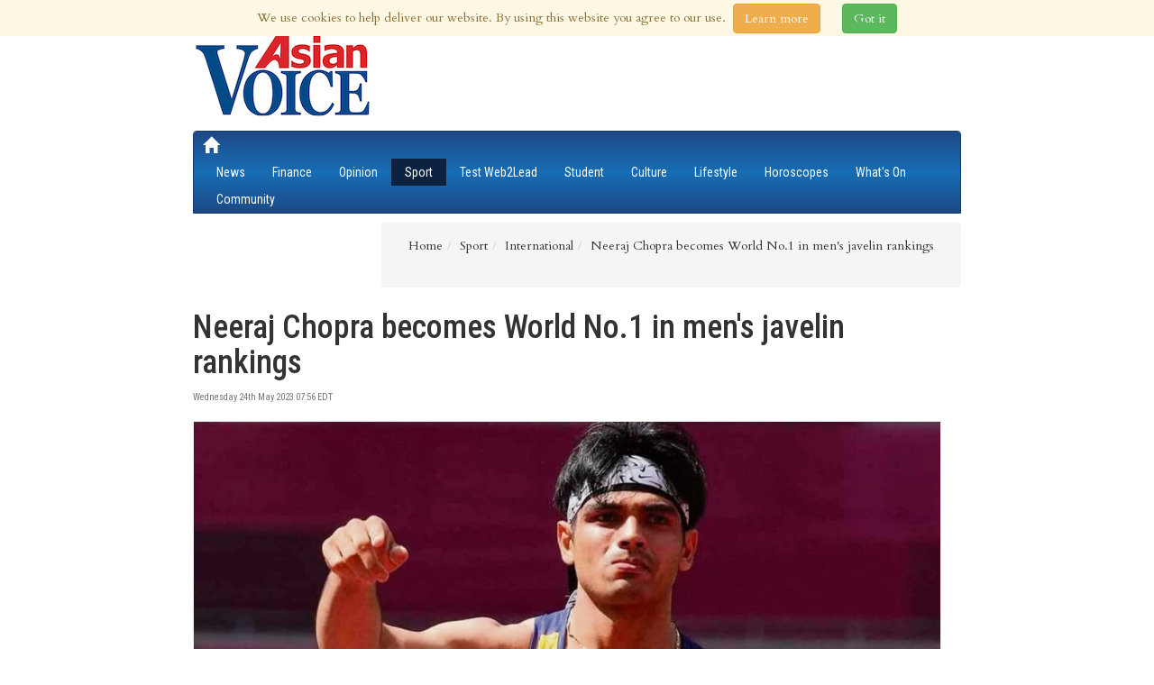

--- FILE ---
content_type: text/html; charset=UTF-8
request_url: https://www.asian-voice.com/Sport/International/Neeraj-Chopra-becomes-World-No.1-in-men%27s-javelin-rankings
body_size: 4186
content:
<!DOCTYPE html><!--[if lt IE 9 ]><html class="unsupported-ie ie" lang="en_GB"><![endif]--><!--[if IE 9 ]><html class="ie ie9" lang="en_GB"><![endif]--><!--[if (gt IE 9)|!(IE)]><!--><html lang="en_GB"><!--<![endif]--><head><title>Neeraj Chopra becomes World No.1 in men&#039;s javelin rankings</title><meta http-equiv="Content-Type" content="text/html; charset=utf-8"><meta name="author" content="ABPL"><meta name="copyright" content="ABPL"><meta name="description" content="In a major career milestone, Olympic gold medalist Neeraj Chopra on Monday claimed world number one ranking in men&amp;#039;s javelin for the first time ever."><meta name="keywords" content=""><meta name="viewport" content="width=device-width, initial-scale=1"><link rel="Home" href="/"><link rel="Index" href="/"><link rel="Search" href="/search" title="Search"><meta property="og:title" content="Neeraj Chopra becomes World No.1 in men&#039;s javelin rankings" /><meta itemprop="name" content="Neeraj Chopra becomes World No.1 in men&#039;s javelin rankings"><link rel="icon" href="/bundles/core/images/favicon.ico?vaef1" type="image/x-icon"><link rel="shortcut icon" href="/bundles/core/images/favicon.ico?vaef1" type="image/x-icon"><script type="text/javascript">
function loadCss(src) {
var a = document.getElementsByTagName('script')[0];
var s = document.createElement('link');
s.rel = "stylesheet";
s.type = "text/css";
s.href = src;
a.parentNode.insertBefore(s,a);
};
</script><link rel="stylesheet" type="text/css" href="/css/a764262.css?vaef1"/><script type="text/javascript">var YUI3_config = {base: "/extension/ezjscore/design/standard/lib/yui/3.12.0/build/", modules: {}, combine: false};</script><script src="https://cdnjs.cloudflare.com/polyfill/v2/polyfill.min.js"></script><script type="text/javascript">
(function(src){
var a,x,g,y=src.length;
g = document.getElementsByTagName('script')[0];
for (x=0;x<y;x++) {
a=document.createElement('script');a.async=a.defer=true;a.src=src[x];g.parentNode.insertBefore(a,g);
};
}(["/js/d0c6d4b.js?vaef1","https://s7.addthis.com/js/300/addthis_widget.js"]));
(function(i,s,o,g,r,a,m){i['GoogleAnalyticsObject']=r;i[r]=i[r]||function(){
	(i[r].q=i[r].q||[]).push(arguments)},i[r].l=1*new Date();a=s.createElement(o),
	m=s.getElementsByTagName(o)[0];a.async=1;a.src=g;m.parentNode.insertBefore(a,m)
})(window,document,'script','https://www.google-analytics.com/analytics.js','ga');
ga('create', 'UA-737083-11', 'auto');
ga('send', 'pageview');
</script></head><body class="asianvoice"><div class="asianvoice wrapper" id="site-wrapper"><div class="d-flex"><div class="site-canvas"><div class="skyscraper-ad skyscraper-ad--left"><div
        id="div-gpt-ad-1-0"
        class="abpl-ad dfp-inner"
        data-slot="Skyscraper"
        data-side="left"
        data-placement="skyscraper_left"
        data-site="Asianvoice"
    ></div></div><div class="skyscraper-ad skyscraper-ad--right"><div
        id="div-gpt-ad-2-0"
        class="abpl-ad dfp-inner"
        data-slot="Skyscraper"
        data-side="right"
        data-placement="skyscraper_right"
        data-site="Asianvoice"
    ></div></div><div class='av-page-header'><div class='container'><div class="row"><div class="col-md-12"><ul class='list-inline' style='max-height:32px;'><li>	<h6 class='social-date'>
		31st Jan 2026 | Updated at 06:54am 31st Jan 2026
	</h6>
</li><li class='social-links'></li></ul></div></div></div></div><!-- page header spacer --><div class="container"><div class="av-break-10">&nbsp;</div></div><div class='container'><!-- Masthead --><div class="masthead"><div class="row"><div class="col-md-4 col-lg-4"><a href="/"><img src="/bundles/core/images/AsianVoice-Logo.png?vaef1" width="200" height="100"></a></div><div class="col-lg-8 col-md-12 col-sm-12 col-xs-12 visible-md visible-lg visible-sm visible-xs"><div
				id="div-gpt-ad-1485796792103-0"
				class="abpl-ad dfp-inner leaderboard"
				data-site="Asianvoice"
				data-slot="Leaderboard"
				data-placement="home_leader"
			></div></div></div></div><div class="av-break-10"></div><!-- Top navbar --><div class="navbar navbar-default " role="navigation"><div class="navbar-header pull-left"><a class="navbar-brand " href="/"><span class="glyphicon glyphicon-home"></span></a></div><div class="navbar-header pull-right"><button type="button" class="navbar-toggle" data-toggle="collapse" data-target="#bs-example-navbar-collapse-1"><span class="sr-only">
				Toggle navigation</span><span class="glyphicon glyphicon-th-list"></span></button></div><div class="collapse navbar-collapse" id="bs-example-navbar-collapse-1"><ul class="nav navbar-nav"><li ><a href="https://www.asian-voice.com/News">News</a></li><li ><a href="https://www.asian-voice.com/Finance">Finance</a></li><li ><a href="https://www.asian-voice.com/Opinion">Opinion</a></li><li class="active"><a href="https://www.asian-voice.com/Sport">Sport</a></li><li ><a href="https://www.asian-voice.com/Test-Web2Lead">Test Web2Lead</a></li><li ><a href="https://www.asian-voice.com/Student">Student</a></li><li ><a href="https://www.asian-voice.com/Culture">Culture</a></li><li ><a href="https://www.asian-voice.com/Lifestyle">Lifestyle</a></li><li ><a href="https://www.asian-voice.com/Horoscopes">Horoscopes</a></li><li ><a href="https://www.asian-voice.com/What%27s-On">What&#039;s On</a></li><li ><a href="https://www.asian-voice.com/Community">Community</a></li></ul></div></div><!-- Subnav bar --><div class="av-break-10"></div></div><div class="breadcrumbs"><div class="container"><ul class="pull-right breadcrumb"><ul id="wo-breadcrumbs" class="breadcrumb" itemscope itemtype="http://data-vocabulary.org/Breadcrumb"><li><a href="/" itemprop="url"><span itemprop="title">Home</span></a><span class='separator'></span></li><li itemprop="child"><a href="https://www.asian-voice.com/Sport" itemprop="url"><span itemprop="title">Sport</span></a><span class='separator'></span></li><li itemprop="child"><a href="https://www.asian-voice.com/Sport/International" itemprop="url"><span itemprop="title">International</span></a><span class='separator'></span></li><li itemprop="child"><span itemprop="title">Neeraj Chopra becomes World No.1 in men&#039;s javelin rankings</span></li></ul></ul></div></div><div class="container content"><div class="row"><div class="col-lg-8 col-md-8 col-sm-6 col-xs-12 asian-lhs"><div class="row"><div class="col-xs-12 main-article"><h1 class="article-title"><span class="ezstring-field">Neeraj Chopra becomes World No.1 in men&#039;s javelin rankings</span></h1><h3 class="article-subtitle"><span class="ezstring-field"></span></h3><h5><small>
							Wednesday 24th May 2023 07:56 EDT
						</small></h5><div class="av-break-10">&nbsp;</div><figure><img src="/bundles/core/images/AsianVoice-placeholder.png?vaef1" data-echo="https://www.asian-voice.com/var/ezdemo_site/storage/images/_aliases/article_main/asian-voice/volumes/2023/27-may-2023/neeraj-chopra-becomes-world-no.1-in-men&#039;s-javelin-rankings/2103576-1-eng-GB/Neeraj-Chopra-becomes-World-No.1-in-men&#039;s-javelin-rankings.jpg" width="" height="" alt="" class="img-responsive" /></figure><div class="av-break-10">&nbsp;</div><div class="article av-body"><div class="ezxmltext-field"><p align="LEFT">In a major career milestone, Olympic gold medalist Neeraj Chopra on Monday claimed world number one ranking in men's javelin for the first time ever.</p><p align="LEFT">With a total of 1,455 points, Neeraj became the new No.1 javelin thrower, surpassing the reigning world champion from Grenada, Anderson Peters, who held the second position with 1,433 points.</p><p align="LEFT">Tokyo Olympics silver medallist Jakub Vadlejch of Czech Republic was third with 1,416 points.</p><p align="LEFT">The 25-year-old Neeraj rose to world number two on August 30 last year but was stuck behind Peters since then.</p><p align="LEFT">In September last year, Neeraj Chopra won the Diamond League 2022 finals in Zurich, becoming the first Indian to win the prestigious trophy. He won the title at the season-opening Doha Diamond League on May 5 with a throw of 88.67m. He will next compete at the FBK Games on June 4 in the Netherlands, followed by the Paavo Nurmi Games in Turku, Finland, on June 13.</p></div><div class="gallery-page"></div><ul class="category"><li><a href="https://www.asian-voice.com/Sport">Sport</a></li><li><a href="https://www.asian-voice.com/Sport/International">International</a></li></ul></div></div></div><hr class='av'/><div id="disqus_thread"></div><script type="text/javascript">
	var	disqus_shortname	= 'asianvoice',
				disqus_identifier	= '28d989f1566dc73bfea97ebac75a2808',
		disqus_title		= 'Neeraj Chopra becomes World No.1 in men&#039;s javelin rankings',
		disqus_url			= window.location.origin + '/content/view/full/245640'
		;
		(function() {
		var dsq = document.createElement('script'); dsq.type = 'text/javascript'; dsq.async = true;
		dsq.src = '//' + disqus_shortname + '.disqus.com/embed.js';
		(document.getElementsByTagName('head')[0] || document.getElementsByTagName('body')[0]).appendChild(dsq);
		})();
</script><noscript>Please enable JavaScript to view the <a href="http://disqus.com/?ref_noscript">comments powered by Disqus.</a></noscript><a href="http://disqus.com" class="dsq-brlink">comments powered by <span class="logo-disqus">Disqus</span></a></div><div class="col-lg-4 col-md-4 col-sm-6 col-xs-12 asian-rhs"><div class="row hidden-xs"><div class="search"><form class="navbar-form" role="search" action="/search"><div class="input-group"><input class="form-control" placeholder="Search" name="q" id="search-term" type="text"><div class="input-group-btn"><button class="btn btn-default" type="submit"><span class="glyphicon glyphicon-search"></span></button></div></div></form></div></div><div class="av-break-10"></div><div class="row hidden-xs"><div class="mpu dfp-block"><div
			id="div-gpt-ad-158df67abd09b17e895ff2e8e2860309-0"
			class="abpl-ad dfp-inner"
			data-placement="home_internal_medium_rectangle"			data-slot="MPU"
			data-site="Asianvoice"
		></div></div></div><div class="av-break-10"></div><div class="margin-bottom-30"><p><div class="ezxmltext-field"><center><a href="https://www.abplgroup.com/Publications/Asian-Voice"><img src="https://www.abplgroup.com/var/ezdemo_site/storage/images/media/images/av-epaper/1393388-1-eng-GB/AV-Epaper_large.jpg"></a></center><br><div  style="background-color:#36b2f9; height:85px;padding:5px;"><center><a href="/About/Newsletter-sign-up"><button class="btn-u btn-u-sm rounded btn-u-red" type="button">Sign up</button></a><font color="#ffffff"><br>to the free, weekly Asian Voice email newsletter</font></center></div></div></p></div><div class="av-break-10"></div><div class="row hidden-xs"><div class="mpu dfp-block"><div
			id="div-gpt-ad-5c34ae369ef399f8ac25017d4a8a08ab-0"
			class="abpl-ad dfp-inner"
			data-placement="home_internal_medium_rectangle"			data-slot="MPU"
			data-site="Asianvoice"
		></div></div></div><div class="av-break-10"></div><div class="av-break-10"></div><div class="row"><div class="hidden-xs"><a
			class="twitter-timeline" 
			width="300"
			href="https://twitter.com/AsianVoiceNews"
			data-widget-id="519079700765765632"
			data-screen-name="AsianVoiceNews"
		>Tweets by @AsianVoiceNews</a></div><script>!function(d,s,id){var js,fjs=d.getElementsByTagName(s)[0],p=/^http:/.test(d.location)?'http':'https';if(!d.getElementById(id)){js=d.createElement(s);js.id=id;js.src=p+"://platform.twitter.com/widgets.js";fjs.parentNode.insertBefore(js,fjs);}}(document,"script","twitter-wjs");</script></div><div class="row"></div></div></div></div><script type="text/javascript" async defer src="/js/e67fb3c.js?vaef1"></script></div></div></div><div class='av-page-footer'><hr/></div><div class='av-page-footer av-corporate'><div class='container'><div class='row'><div class="col-sm-2 col-md-1"><h4><a href='/About/ABPL'>About Us</a></h4></div><div class="col-sm-2 col-md-1"><h4><a href='/About/Newsletter-sign-up'>Newsletter</a></h4></div><div class="col-sm-2 col-md-1"><h4><a href='/About/Contact-Us'>Contact Us</a></h4></div><div class="col-sm-2 col-md-1"><h4><a href='/About/Subscribe'>Subscribe</a></h4></div><div class="col-sm-2 col-md-1"><h4><a href='/About/Advertise'>Advertise</a></h4></div><div class="col-sm-2 col-md-1"><h4><a href='/About/Privacy-Policy'>Privacy</a></h4></div><div class="col-sm-2 col-md-1"><h4><a href='/About/Terms-of-Service'>Terms</a></h4></div></div><div class='row'><div class='col-md-10'><h5>&copy; 2026 Asian Business Publications Ltd. All Rights Reserved.</h5></div><div class='col-md-2'></div></div></div></div><script defer src="https://static.cloudflareinsights.com/beacon.min.js/vcd15cbe7772f49c399c6a5babf22c1241717689176015" integrity="sha512-ZpsOmlRQV6y907TI0dKBHq9Md29nnaEIPlkf84rnaERnq6zvWvPUqr2ft8M1aS28oN72PdrCzSjY4U6VaAw1EQ==" data-cf-beacon='{"version":"2024.11.0","token":"9333ee24da56453186b087524b65b418","r":1,"server_timing":{"name":{"cfCacheStatus":true,"cfEdge":true,"cfExtPri":true,"cfL4":true,"cfOrigin":true,"cfSpeedBrain":true},"location_startswith":null}}' crossorigin="anonymous"></script>
</body></html>

--- FILE ---
content_type: text/html; charset=utf-8
request_url: https://www.google.com/recaptcha/api2/aframe
body_size: 267
content:
<!DOCTYPE HTML><html><head><meta http-equiv="content-type" content="text/html; charset=UTF-8"></head><body><script nonce="zJg9cve1hBrZdBDcGN_T0A">/** Anti-fraud and anti-abuse applications only. See google.com/recaptcha */ try{var clients={'sodar':'https://pagead2.googlesyndication.com/pagead/sodar?'};window.addEventListener("message",function(a){try{if(a.source===window.parent){var b=JSON.parse(a.data);var c=clients[b['id']];if(c){var d=document.createElement('img');d.src=c+b['params']+'&rc='+(localStorage.getItem("rc::a")?sessionStorage.getItem("rc::b"):"");window.document.body.appendChild(d);sessionStorage.setItem("rc::e",parseInt(sessionStorage.getItem("rc::e")||0)+1);localStorage.setItem("rc::h",'1769860489450');}}}catch(b){}});window.parent.postMessage("_grecaptcha_ready", "*");}catch(b){}</script></body></html>